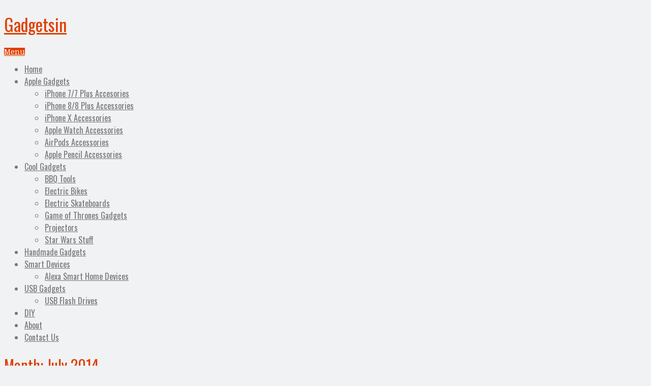

--- FILE ---
content_type: text/html; charset=UTF-8
request_url: https://gadgetsin.com/2014/07/page/21
body_size: 13016
content:
<!DOCTYPE html><html class="no-js" lang="en-US" prefix="og: https://ogp.me/ns#"><head itemscope itemtype="https://schema.org/WebSite"><meta charset="UTF-8"><link data-optimized="2" rel="stylesheet" href="https://gadgetsin.com/wp-content/litespeed/css/96fd4e369c13236e03d11c727c166f21.css?ver=ebe95" />
<!--[if IE ]><meta http-equiv="X-UA-Compatible" content="IE=edge,chrome=1">
<![endif]--><link rel="profile" href="https://gmpg.org/xfn/11" /><link rel="icon" href="http://media.gadgetsin.com//2016/07/favicon.ico" type="image/x-icon" /><meta name="viewport" content="width=device-width, initial-scale=1"><meta name="apple-mobile-web-app-capable" content="yes"><meta name="apple-mobile-web-app-status-bar-style" content="black"><meta itemprop="name" content="Gadgetsin" /><meta itemprop="url" content="https://gadgetsin.com" /><link rel="pingback" href="https://gadgetsin.com/xmlrpc.php" /><style>img:is([sizes="auto" i], [sizes^="auto," i]) { contain-intrinsic-size: 3000px 1500px }</style> <script type="text/javascript">document.documentElement.className = document.documentElement.className.replace( /\bno-js\b/,'js' );</script> <title>July 2014 | Page 21 of 22 | Gadgetsin</title><meta name="robots" content="follow, noindex"/><meta property="og:locale" content="en_US" /><meta property="og:type" content="article" /><meta property="og:title" content="July 2014 | Page 21 of 22 | Gadgetsin" /><meta property="og:url" content="https://gadgetsin.com/2014/07/page/21" /><meta property="og:site_name" content="Gadgetsin" /><meta property="article:publisher" content="https://www.facebook.com/Gadgetsin-131039166934327/" /><meta property="og:image" content="https://gadgetsin.com/uploads/2020/02/LOGO3-facebook.png" /><meta property="og:image:secure_url" content="https://gadgetsin.com/uploads/2020/02/LOGO3-facebook.png" /><meta property="og:image:width" content="200" /><meta property="og:image:height" content="200" /><meta property="og:image:type" content="image/png" /><meta name="twitter:card" content="summary_large_image" /><link rel="alternate" type="application/rss+xml" title="Gadgetsin &raquo; Feed" href="https://gadgetsin.com/feed" /><link rel="alternate" type="application/rss+xml" title="Gadgetsin &raquo; Comments Feed" href="https://gadgetsin.com/comments/feed" /><style id='classic-theme-styles-inline-css' type='text/css'>/*! This file is auto-generated */
.wp-block-button__link{color:#fff;background-color:#32373c;border-radius:9999px;box-shadow:none;text-decoration:none;padding:calc(.667em + 2px) calc(1.333em + 2px);font-size:1.125em}.wp-block-file__button{background:#32373c;color:#fff;text-decoration:none}</style><style id='global-styles-inline-css' type='text/css'>:root{--wp--preset--aspect-ratio--square: 1;--wp--preset--aspect-ratio--4-3: 4/3;--wp--preset--aspect-ratio--3-4: 3/4;--wp--preset--aspect-ratio--3-2: 3/2;--wp--preset--aspect-ratio--2-3: 2/3;--wp--preset--aspect-ratio--16-9: 16/9;--wp--preset--aspect-ratio--9-16: 9/16;--wp--preset--color--black: #000000;--wp--preset--color--cyan-bluish-gray: #abb8c3;--wp--preset--color--white: #ffffff;--wp--preset--color--pale-pink: #f78da7;--wp--preset--color--vivid-red: #cf2e2e;--wp--preset--color--luminous-vivid-orange: #ff6900;--wp--preset--color--luminous-vivid-amber: #fcb900;--wp--preset--color--light-green-cyan: #7bdcb5;--wp--preset--color--vivid-green-cyan: #00d084;--wp--preset--color--pale-cyan-blue: #8ed1fc;--wp--preset--color--vivid-cyan-blue: #0693e3;--wp--preset--color--vivid-purple: #9b51e0;--wp--preset--gradient--vivid-cyan-blue-to-vivid-purple: linear-gradient(135deg,rgba(6,147,227,1) 0%,rgb(155,81,224) 100%);--wp--preset--gradient--light-green-cyan-to-vivid-green-cyan: linear-gradient(135deg,rgb(122,220,180) 0%,rgb(0,208,130) 100%);--wp--preset--gradient--luminous-vivid-amber-to-luminous-vivid-orange: linear-gradient(135deg,rgba(252,185,0,1) 0%,rgba(255,105,0,1) 100%);--wp--preset--gradient--luminous-vivid-orange-to-vivid-red: linear-gradient(135deg,rgba(255,105,0,1) 0%,rgb(207,46,46) 100%);--wp--preset--gradient--very-light-gray-to-cyan-bluish-gray: linear-gradient(135deg,rgb(238,238,238) 0%,rgb(169,184,195) 100%);--wp--preset--gradient--cool-to-warm-spectrum: linear-gradient(135deg,rgb(74,234,220) 0%,rgb(151,120,209) 20%,rgb(207,42,186) 40%,rgb(238,44,130) 60%,rgb(251,105,98) 80%,rgb(254,248,76) 100%);--wp--preset--gradient--blush-light-purple: linear-gradient(135deg,rgb(255,206,236) 0%,rgb(152,150,240) 100%);--wp--preset--gradient--blush-bordeaux: linear-gradient(135deg,rgb(254,205,165) 0%,rgb(254,45,45) 50%,rgb(107,0,62) 100%);--wp--preset--gradient--luminous-dusk: linear-gradient(135deg,rgb(255,203,112) 0%,rgb(199,81,192) 50%,rgb(65,88,208) 100%);--wp--preset--gradient--pale-ocean: linear-gradient(135deg,rgb(255,245,203) 0%,rgb(182,227,212) 50%,rgb(51,167,181) 100%);--wp--preset--gradient--electric-grass: linear-gradient(135deg,rgb(202,248,128) 0%,rgb(113,206,126) 100%);--wp--preset--gradient--midnight: linear-gradient(135deg,rgb(2,3,129) 0%,rgb(40,116,252) 100%);--wp--preset--font-size--small: 13px;--wp--preset--font-size--medium: 20px;--wp--preset--font-size--large: 36px;--wp--preset--font-size--x-large: 42px;--wp--preset--spacing--20: 0.44rem;--wp--preset--spacing--30: 0.67rem;--wp--preset--spacing--40: 1rem;--wp--preset--spacing--50: 1.5rem;--wp--preset--spacing--60: 2.25rem;--wp--preset--spacing--70: 3.38rem;--wp--preset--spacing--80: 5.06rem;--wp--preset--shadow--natural: 6px 6px 9px rgba(0, 0, 0, 0.2);--wp--preset--shadow--deep: 12px 12px 50px rgba(0, 0, 0, 0.4);--wp--preset--shadow--sharp: 6px 6px 0px rgba(0, 0, 0, 0.2);--wp--preset--shadow--outlined: 6px 6px 0px -3px rgba(255, 255, 255, 1), 6px 6px rgba(0, 0, 0, 1);--wp--preset--shadow--crisp: 6px 6px 0px rgba(0, 0, 0, 1);}:where(.is-layout-flex){gap: 0.5em;}:where(.is-layout-grid){gap: 0.5em;}body .is-layout-flex{display: flex;}.is-layout-flex{flex-wrap: wrap;align-items: center;}.is-layout-flex > :is(*, div){margin: 0;}body .is-layout-grid{display: grid;}.is-layout-grid > :is(*, div){margin: 0;}:where(.wp-block-columns.is-layout-flex){gap: 2em;}:where(.wp-block-columns.is-layout-grid){gap: 2em;}:where(.wp-block-post-template.is-layout-flex){gap: 1.25em;}:where(.wp-block-post-template.is-layout-grid){gap: 1.25em;}.has-black-color{color: var(--wp--preset--color--black) !important;}.has-cyan-bluish-gray-color{color: var(--wp--preset--color--cyan-bluish-gray) !important;}.has-white-color{color: var(--wp--preset--color--white) !important;}.has-pale-pink-color{color: var(--wp--preset--color--pale-pink) !important;}.has-vivid-red-color{color: var(--wp--preset--color--vivid-red) !important;}.has-luminous-vivid-orange-color{color: var(--wp--preset--color--luminous-vivid-orange) !important;}.has-luminous-vivid-amber-color{color: var(--wp--preset--color--luminous-vivid-amber) !important;}.has-light-green-cyan-color{color: var(--wp--preset--color--light-green-cyan) !important;}.has-vivid-green-cyan-color{color: var(--wp--preset--color--vivid-green-cyan) !important;}.has-pale-cyan-blue-color{color: var(--wp--preset--color--pale-cyan-blue) !important;}.has-vivid-cyan-blue-color{color: var(--wp--preset--color--vivid-cyan-blue) !important;}.has-vivid-purple-color{color: var(--wp--preset--color--vivid-purple) !important;}.has-black-background-color{background-color: var(--wp--preset--color--black) !important;}.has-cyan-bluish-gray-background-color{background-color: var(--wp--preset--color--cyan-bluish-gray) !important;}.has-white-background-color{background-color: var(--wp--preset--color--white) !important;}.has-pale-pink-background-color{background-color: var(--wp--preset--color--pale-pink) !important;}.has-vivid-red-background-color{background-color: var(--wp--preset--color--vivid-red) !important;}.has-luminous-vivid-orange-background-color{background-color: var(--wp--preset--color--luminous-vivid-orange) !important;}.has-luminous-vivid-amber-background-color{background-color: var(--wp--preset--color--luminous-vivid-amber) !important;}.has-light-green-cyan-background-color{background-color: var(--wp--preset--color--light-green-cyan) !important;}.has-vivid-green-cyan-background-color{background-color: var(--wp--preset--color--vivid-green-cyan) !important;}.has-pale-cyan-blue-background-color{background-color: var(--wp--preset--color--pale-cyan-blue) !important;}.has-vivid-cyan-blue-background-color{background-color: var(--wp--preset--color--vivid-cyan-blue) !important;}.has-vivid-purple-background-color{background-color: var(--wp--preset--color--vivid-purple) !important;}.has-black-border-color{border-color: var(--wp--preset--color--black) !important;}.has-cyan-bluish-gray-border-color{border-color: var(--wp--preset--color--cyan-bluish-gray) !important;}.has-white-border-color{border-color: var(--wp--preset--color--white) !important;}.has-pale-pink-border-color{border-color: var(--wp--preset--color--pale-pink) !important;}.has-vivid-red-border-color{border-color: var(--wp--preset--color--vivid-red) !important;}.has-luminous-vivid-orange-border-color{border-color: var(--wp--preset--color--luminous-vivid-orange) !important;}.has-luminous-vivid-amber-border-color{border-color: var(--wp--preset--color--luminous-vivid-amber) !important;}.has-light-green-cyan-border-color{border-color: var(--wp--preset--color--light-green-cyan) !important;}.has-vivid-green-cyan-border-color{border-color: var(--wp--preset--color--vivid-green-cyan) !important;}.has-pale-cyan-blue-border-color{border-color: var(--wp--preset--color--pale-cyan-blue) !important;}.has-vivid-cyan-blue-border-color{border-color: var(--wp--preset--color--vivid-cyan-blue) !important;}.has-vivid-purple-border-color{border-color: var(--wp--preset--color--vivid-purple) !important;}.has-vivid-cyan-blue-to-vivid-purple-gradient-background{background: var(--wp--preset--gradient--vivid-cyan-blue-to-vivid-purple) !important;}.has-light-green-cyan-to-vivid-green-cyan-gradient-background{background: var(--wp--preset--gradient--light-green-cyan-to-vivid-green-cyan) !important;}.has-luminous-vivid-amber-to-luminous-vivid-orange-gradient-background{background: var(--wp--preset--gradient--luminous-vivid-amber-to-luminous-vivid-orange) !important;}.has-luminous-vivid-orange-to-vivid-red-gradient-background{background: var(--wp--preset--gradient--luminous-vivid-orange-to-vivid-red) !important;}.has-very-light-gray-to-cyan-bluish-gray-gradient-background{background: var(--wp--preset--gradient--very-light-gray-to-cyan-bluish-gray) !important;}.has-cool-to-warm-spectrum-gradient-background{background: var(--wp--preset--gradient--cool-to-warm-spectrum) !important;}.has-blush-light-purple-gradient-background{background: var(--wp--preset--gradient--blush-light-purple) !important;}.has-blush-bordeaux-gradient-background{background: var(--wp--preset--gradient--blush-bordeaux) !important;}.has-luminous-dusk-gradient-background{background: var(--wp--preset--gradient--luminous-dusk) !important;}.has-pale-ocean-gradient-background{background: var(--wp--preset--gradient--pale-ocean) !important;}.has-electric-grass-gradient-background{background: var(--wp--preset--gradient--electric-grass) !important;}.has-midnight-gradient-background{background: var(--wp--preset--gradient--midnight) !important;}.has-small-font-size{font-size: var(--wp--preset--font-size--small) !important;}.has-medium-font-size{font-size: var(--wp--preset--font-size--medium) !important;}.has-large-font-size{font-size: var(--wp--preset--font-size--large) !important;}.has-x-large-font-size{font-size: var(--wp--preset--font-size--x-large) !important;}
:where(.wp-block-post-template.is-layout-flex){gap: 1.25em;}:where(.wp-block-post-template.is-layout-grid){gap: 1.25em;}
:where(.wp-block-columns.is-layout-flex){gap: 2em;}:where(.wp-block-columns.is-layout-grid){gap: 2em;}
:root :where(.wp-block-pullquote){font-size: 1.5em;line-height: 1.6;}</style><style id='akismet-widget-style-inline-css' type='text/css'>.a-stats {
				--akismet-color-mid-green: #357b49;
				--akismet-color-white: #fff;
				--akismet-color-light-grey: #f6f7f7;

				max-width: 350px;
				width: auto;
			}

			.a-stats * {
				all: unset;
				box-sizing: border-box;
			}

			.a-stats strong {
				font-weight: 600;
			}

			.a-stats a.a-stats__link,
			.a-stats a.a-stats__link:visited,
			.a-stats a.a-stats__link:active {
				background: var(--akismet-color-mid-green);
				border: none;
				box-shadow: none;
				border-radius: 8px;
				color: var(--akismet-color-white);
				cursor: pointer;
				display: block;
				font-family: -apple-system, BlinkMacSystemFont, 'Segoe UI', 'Roboto', 'Oxygen-Sans', 'Ubuntu', 'Cantarell', 'Helvetica Neue', sans-serif;
				font-weight: 500;
				padding: 12px;
				text-align: center;
				text-decoration: none;
				transition: all 0.2s ease;
			}

			/* Extra specificity to deal with TwentyTwentyOne focus style */
			.widget .a-stats a.a-stats__link:focus {
				background: var(--akismet-color-mid-green);
				color: var(--akismet-color-white);
				text-decoration: none;
			}

			.a-stats a.a-stats__link:hover {
				filter: brightness(110%);
				box-shadow: 0 4px 12px rgba(0, 0, 0, 0.06), 0 0 2px rgba(0, 0, 0, 0.16);
			}

			.a-stats .count {
				color: var(--akismet-color-white);
				display: block;
				font-size: 1.5em;
				line-height: 1.4;
				padding: 0 13px;
				white-space: nowrap;
			}</style><style id='truepixel-stylesheet-inline-css' type='text/css'>body {background-color:#F0F2F3;background-image:url(https://gadgetsin.com/wp-content/themes/mts_truepixelv411/images/pattern16.png);}

        .pace .pace-progress, #mobile-menu-wrapper ul li a:hover, .ball-pulse > div { background: #E03F00; }
		.postauthor h5, .copyrights a, .single_post a:not(.wp-block-button__link):not(.wp-block-file__button), .textwidget a, #logo a, .pnavigation2 a, #sidebar a:hover, .copyrights a:hover, #site-footer .widget li a:hover, .related-posts a:hover, .reply a, .title a:hover, .post-info a:hover, .comm, #tabber .inside li a:hover, .readMore a, .readMore a:hover, .fn a, a, a:hover, .sidebar.c-4-12 #wp-calendar a, .latestPost .title a:hover, .owl-prev, .owl-next, .pagination a, .page-numbers { color:#E03F00; }
        a#pull, #commentform input#submit, .contactform #submit, #move-to-top, #move-to-top:hover, #primary-navigation .navigation ul li:hover > a, #secondary-navigation .navigation ul li:hover > a, .pagination a:hover, .current.page-numbers, .currenttext, .pagination a:hover, .single .pagination a:hover .currenttext, .page-numbers.current, #tabber ul.tabs li a.selected, .pagination .nav-previous a, .pagination .nav-next a, .tagcloud a, .tagcloud a:hover, .widget .wpt_widget_content #tags-tab-content ul li a, .navigation ul .sfHover a, .wpt_widget_content .tab_title.selected a, .mts-subscribe input[type='submit'], #cancel-comment-reply-link, #load-posts a, .widget .wp_review_tab_widget_content .tab_title.selected a, .latestPost-review-wrapper, #wpmm-megamenu .review-total-only, .contact-form input[type='submit'], .widget .wpt_widget_content .tab_title.selected a, .latestPost .review-type-circle.review-total-only, .latestPost .review-type-circle.wp-review-show-total, .woocommerce a.button, .woocommerce-page a.button, .woocommerce button.button, .woocommerce-page button.button, .woocommerce input.button, .woocommerce-page input.button, .woocommerce #respond input#submit, .woocommerce-page #respond input#submit, .woocommerce #content input.button, .woocommerce-page #content input.button, .woocommerce nav.woocommerce-pagination ul li a, .woocommerce-page nav.woocommerce-pagination ul li a, .woocommerce #content nav.woocommerce-pagination ul li a, .woocommerce-page #content nav.woocommerce-pagination ul li a, .woocommerce .bypostauthor:after, #searchsubmit, .woocommerce nav.woocommerce-pagination ul li span.current, .woocommerce-page nav.woocommerce-pagination ul li span.current, .woocommerce #content nav.woocommerce-pagination ul li span.current, .woocommerce-page #content nav.woocommerce-pagination ul li span.current, .woocommerce nav.woocommerce-pagination ul li a:hover, .woocommerce-page nav.woocommerce-pagination ul li a:hover, .woocommerce #content nav.woocommerce-pagination ul li a:hover, .woocommerce-page #content nav.woocommerce-pagination ul li a:hover, .woocommerce nav.woocommerce-pagination ul li a:focus, .woocommerce-page nav.woocommerce-pagination ul li a:focus, .woocommerce #content nav.woocommerce-pagination ul li a:focus, .woocommerce-page #content nav.woocommerce-pagination ul li a:focus, .woocommerce a.button, .woocommerce-page a.button, .woocommerce button.button, .woocommerce-page button.button, .woocommerce input.button, .woocommerce-page input.button, .woocommerce #respond input#submit, .woocommerce-page #respond input#submit, .woocommerce #content input.button, .woocommerce-page #content input.button, .woocommerce-product-search button[type='submit'], .woocommerce .woocommerce-widget-layered-nav-dropdown__submit { background-color:#E03F00; color: #fff!important; }

        #primary-navigation .navigation ul .current-menu-item > a, #secondary-navigation .navigation ul .current-menu-item > a { background-color:#E03F00 !important; color: #fff!important; }

        #primary-navigation, #primary-navigation .navigation ul ul li{ background-color:#494951}
        .copyrights { border-color:#E03F00; background-color: #494951}
		
		.shareit { top: 282px; left: auto; margin: 0 0 0 -134px; width: 90px; position: fixed; padding: 5px; border:none; border-right: 0;} .rtl .shareit { margin: 0 635px 0 0; }
		.share-item {margin: 2px;}
		
		
		
		.breadcrumb span, .entry-title, .thecontent {
    hyphens: none;
    text-align: justify;
    word-break: normal;
}</style> <script type="text/javascript" src="https://gadgetsin.com/wp-includes/js/jquery/jquery.min.js" id="jquery-core-js"></script> <script data-optimized="1" type="text/javascript" src="https://gadgetsin.com/wp-content/litespeed/js/7026eeb392813b5e893774d99236dd16.js?ver=6dd16" id="jquery-migrate-js"></script> <script type="text/javascript" id="cookie-law-info-js-extra">/*  */
var Cli_Data = {"nn_cookie_ids":[],"cookielist":[],"non_necessary_cookies":[],"ccpaEnabled":"","ccpaRegionBased":"","ccpaBarEnabled":"","strictlyEnabled":["necessary","obligatoire"],"ccpaType":"gdpr","js_blocking":"","custom_integration":"","triggerDomRefresh":"","secure_cookies":""};
var cli_cookiebar_settings = {"animate_speed_hide":"500","animate_speed_show":"500","background":"#FFF","border":"#b1a6a6c2","border_on":"","button_1_button_colour":"#000","button_1_button_hover":"#000000","button_1_link_colour":"#fff","button_1_as_button":"1","button_1_new_win":"","button_2_button_colour":"#333","button_2_button_hover":"#292929","button_2_link_colour":"#444","button_2_as_button":"","button_2_hidebar":"","button_3_button_colour":"#000","button_3_button_hover":"#000000","button_3_link_colour":"#fff","button_3_as_button":"1","button_3_new_win":"","button_4_button_colour":"#000","button_4_button_hover":"#000000","button_4_link_colour":"#e05200","button_4_as_button":"","button_7_button_colour":"#61a229","button_7_button_hover":"#4e8221","button_7_link_colour":"#fff","button_7_as_button":"1","button_7_new_win":"","font_family":"inherit","header_fix":"","notify_animate_hide":"","notify_animate_show":"","notify_div_id":"#cookie-law-info-bar","notify_position_horizontal":"right","notify_position_vertical":"bottom","scroll_close":"1","scroll_close_reload":"","accept_close_reload":"","reject_close_reload":"","showagain_tab":"","showagain_background":"#fff","showagain_border":"#000","showagain_div_id":"#cookie-law-info-again","showagain_x_position":"100px","text":"#000","show_once_yn":"1","show_once":"10000","logging_on":"","as_popup":"","popup_overlay":"1","bar_heading_text":"","cookie_bar_as":"banner","popup_showagain_position":"bottom-right","widget_position":"left"};
var log_object = {"ajax_url":"https:\/\/gadgetsin.com\/wp-admin\/admin-ajax.php"};
/*  */</script> <script data-optimized="1" type="text/javascript" src="https://gadgetsin.com/wp-content/litespeed/js/25c2efa61a019a012b48cbb445b0180e.js?ver=0180e" id="cookie-law-info-js"></script> <script type="text/javascript" id="customscript-js-extra">/*  */
var mts_customscript = {"responsive":"1","nav_menu":"secondary-menu"};
/*  */</script> <script data-optimized="1" type="text/javascript" async="async" src="https://gadgetsin.com/wp-content/litespeed/js/38422f3ade6349aa77610cbc62da7233.js?ver=a7233" id="customscript-js"></script> <link rel="https://api.w.org/" href="https://gadgetsin.com/wp-json/" /><link rel="EditURI" type="application/rsd+xml" title="RSD" href="https://gadgetsin.com/xmlrpc.php?rsd" /><meta name="generator" content="WordPress 6.8.3" /><link href="//fonts.googleapis.com/css?family=Droid+Serif:normal|Oswald:normal&amp;subset=latin" rel="stylesheet" type="text/css"><style type="text/css">body { font-family: 'Droid Serif'; font-weight: normal; font-size: 14px; color: #777777; }
#primary-navigation .navigation ul li a { font-family: 'Oswald'; font-weight: normal; font-size: 16px; color: #ffffff; }
.menu li, .menu li a { font-family: 'Oswald'; font-weight: normal; font-size: 16px; color: #777777; }
#logo.text-logo a { font-family: 'Oswald'; font-weight: normal; font-size: 34px; color: #E03F00; }
.latestPost .title a { font-family: 'Oswald'; font-weight: normal; font-size: 28px; color: #555555; }
.single-title { font-family: 'Oswald'; font-weight: normal; font-size: 28px; color: #555555; }
.widget .widget-title { font-family: 'Oswald'; font-weight: normal; font-size: 20px; color: #555555; }
#sidebar .widget { font-family: 'Droid Serif'; font-weight: normal; font-size: 14px; color: #777777; }
.footer-widgets { font-family: 'Droid Serif'; font-weight: normal; font-size: 14px; color: #777777; }
h1 { font-family: 'Oswald'; font-weight: normal; font-size: 30px; color: #E03F00; }
h2 { font-family: 'Oswald'; font-weight: normal; font-size: 26px; color: #E03F00; }
h3 { font-family: 'Oswald'; font-weight: normal; font-size: 22px; color: #E03F00; }
h4 { font-family: 'Oswald'; font-weight: normal; font-size: 20px; color: #E03F00; }
h5 { font-family: 'Oswald'; font-weight: normal; font-size: 18px; color: #E03F00; }
h6 { font-family: 'Oswald'; font-weight: normal; font-size: 16px; color: #E03F00; }</style> <script async src="//pagead2.googlesyndication.com/pagead/js/adsbygoogle.js"></script> <script>(adsbygoogle = window.adsbygoogle || []).push({
    google_ad_client: "ca-pub-1819845815129833",
    enable_page_level_ads: true
  });</script> <meta property="fb:pages" content="131039166934327" /> <script type="text/javascript">window._mNHandle = window._mNHandle || {};
    window._mNHandle.queue = window._mNHandle.queue || [];
    medianet_versionId = "3121199";</script> <script src="https://contextual.media.net/dmedianet.js?cid=8CUSED843" async="async"></script> </head><body id="blog" class="archive date paged paged-21 date-paged-21 wp-theme-mts_truepixelv411 main" itemscope itemtype="https://schema.org/WebPage"><header id="site-header" role="banner" itemscope itemtype="https://schema.org/WPHeader"><div class="container"><div id="header"><div class="logo-wrap"><h2 id="logo" class="text-logo" itemprop="headline">
<a href="https://gadgetsin.com">Gadgetsin</a></h2></div><div id="custom_html-2" class="widget_text widget-header"><div class="textwidget custom-html-widget"><script src="//ap.lijit.com/www/delivery/fpi.js?z=167247&width=728&height=90"></script> </div></div><div id="secondary-navigation" class="secondary-navigation" role="navigation" itemscope itemtype="http://schema.org/SiteNavigationElement">
<a href="#" id="pull" class="toggle-mobile-menu">Menu</a><nav id="navigation" class="navigation clearfix mobile-menu-wrapper"><ul id="menu-a" class="menu clearfix"><li id="menu-item-50277" class="menu-item menu-item-type-custom menu-item-object-custom menu-item-home menu-item-50277"><a href="https://gadgetsin.com">Home</a></li><li id="menu-item-52547" class="menu-item menu-item-type-taxonomy menu-item-object-category menu-item-has-children menu-item-52547"><a href="https://gadgetsin.com/apple-gadgets">Apple Gadgets</a><ul class="sub-menu"><li id="menu-item-67547" class="menu-item menu-item-type-taxonomy menu-item-object-category menu-item-67547"><a href="https://gadgetsin.com/apple-gadgets/iphone-7-7-plus-accesories">iPhone 7/7 Plus Accesories</a></li><li id="menu-item-67548" class="menu-item menu-item-type-taxonomy menu-item-object-category menu-item-67548"><a href="https://gadgetsin.com/apple-gadgets/iphone-8-8-plus-accessories">iPhone 8/8 Plus Accessories</a></li><li id="menu-item-66315" class="menu-item menu-item-type-taxonomy menu-item-object-category menu-item-66315"><a href="https://gadgetsin.com/apple-gadgets/iphone-x-accessories">iPhone X Accessories</a></li><li id="menu-item-64174" class="menu-item menu-item-type-taxonomy menu-item-object-category menu-item-64174"><a href="https://gadgetsin.com/apple-gadgets/apple-watch-accessories">Apple Watch Accessories</a></li><li id="menu-item-67546" class="menu-item menu-item-type-taxonomy menu-item-object-category menu-item-67546"><a href="https://gadgetsin.com/apple-gadgets/airpods-accessories">AirPods Accessories</a></li><li id="menu-item-63385" class="menu-item menu-item-type-taxonomy menu-item-object-category menu-item-63385"><a href="https://gadgetsin.com/apple-gadgets/apple-pencil-accessories">Apple Pencil Accessories</a></li></ul></li><li id="menu-item-52548" class="menu-item menu-item-type-taxonomy menu-item-object-category menu-item-has-children menu-item-52548"><a href="https://gadgetsin.com/cool-gadgets">Cool Gadgets</a><ul class="sub-menu"><li id="menu-item-61718" class="menu-item menu-item-type-taxonomy menu-item-object-category menu-item-61718"><a href="https://gadgetsin.com/cool-gadgets/bbq-tools">BBQ Tools</a></li><li id="menu-item-61719" class="menu-item menu-item-type-taxonomy menu-item-object-category menu-item-61719"><a href="https://gadgetsin.com/cool-gadgets/electric-bikes">Electric Bikes</a></li><li id="menu-item-63387" class="menu-item menu-item-type-taxonomy menu-item-object-category menu-item-63387"><a href="https://gadgetsin.com/cool-gadgets/electric-skateboards">Electric Skateboards</a></li><li id="menu-item-71008" class="menu-item menu-item-type-taxonomy menu-item-object-category menu-item-71008"><a href="https://gadgetsin.com/cool-gadgets/game-of-thrones-gadgets">Game of Thrones Gadgets</a></li><li id="menu-item-63837" class="menu-item menu-item-type-taxonomy menu-item-object-category menu-item-63837"><a href="https://gadgetsin.com/cool-gadgets/projectors">Projectors</a></li><li id="menu-item-71009" class="menu-item menu-item-type-taxonomy menu-item-object-category menu-item-71009"><a href="https://gadgetsin.com/cool-gadgets/star-wars-stuff">Star Wars Stuff</a></li></ul></li><li id="menu-item-52550" class="menu-item menu-item-type-taxonomy menu-item-object-category menu-item-52550"><a href="https://gadgetsin.com/handmade-gadgets">Handmade Gadgets</a></li><li id="menu-item-59664" class="menu-item menu-item-type-taxonomy menu-item-object-category menu-item-has-children menu-item-59664"><a href="https://gadgetsin.com/smart-devices">Smart Devices</a><ul class="sub-menu"><li id="menu-item-64550" class="menu-item menu-item-type-taxonomy menu-item-object-category menu-item-64550"><a href="https://gadgetsin.com/smart-devices/alexa-smart-home-devices">Alexa Smart Home Devices</a></li></ul></li><li id="menu-item-52549" class="menu-item menu-item-type-taxonomy menu-item-object-category menu-item-has-children menu-item-52549"><a href="https://gadgetsin.com/usb-gadgets">USB Gadgets</a><ul class="sub-menu"><li id="menu-item-63977" class="menu-item menu-item-type-taxonomy menu-item-object-category menu-item-63977"><a href="https://gadgetsin.com/usb-gadgets/usb-flash-drives">USB Flash Drives</a></li></ul></li><li id="menu-item-59117" class="menu-item menu-item-type-taxonomy menu-item-object-category menu-item-59117"><a href="https://gadgetsin.com/diy-gadgets">DIY</a></li><li id="menu-item-50279" class="menu-item menu-item-type-post_type menu-item-object-page menu-item-50279"><a href="https://gadgetsin.com/about">About</a></li><li id="menu-item-53367" class="menu-item menu-item-type-post_type menu-item-object-page menu-item-53367"><a href="https://gadgetsin.com/contact-us">Contact Us</a></li></ul></nav></div></div></div></header><div class="main-container"><div id="page" class="clearfix"><div class="article"><div id="content_box"><h1 class="postsby">
<span>Month: <span>July 2014</span></span></h1><article class="latestPost excerpt  "><header><h2 class="title front-view-title"><a href="https://gadgetsin.com/iluv-timeshaker-micro-bluetooth-speaker-with-fm-radio-and-pillow-shaker.htm" title="iLuv TimeShaker Micro Bluetooth Speaker with FM Radio and Pillow Shaker">iLuv TimeShaker Micro Bluetooth Speaker with FM Radio and Pillow Shaker</a></h2><div class="post-info">
<span class="thetime updated"><i class="fa fa-calendar"></i> <span>07/02/2014</span></span></div></header>
<a href="https://gadgetsin.com/iluv-timeshaker-micro-bluetooth-speaker-with-fm-radio-and-pillow-shaker.htm" title="iLuv TimeShaker Micro Bluetooth Speaker with FM Radio and Pillow Shaker" class="post-image post-image-left"><div class="featured-thumbnail"><img src="[data-uri]" style="background:url('http://media.gadgetsin.com/2014/07/iluv_timeshaker_micro_bluetooth_speaker_with_fm_radio_and_pillow_shaker_1.jpg') no-repeat center center;-webkit-background-size:cover;-moz-background-size:cover;-o-background-size:cover;background-size:cover;width:224px;height:138px;" class="attachment-truepixel-featured  wp-post-image nelioefi" alt="iLuv TimeShaker Micro Bluetooth Speaker with Pillow Shaker" /></div>    		</a><div class="front-view-content">
iLuv has released TimeShaker Micro, its latest Bluetooth speaker with FM radio, pillow shaker and USB charger. If you need these functions on your bedside table, it may be&nbsp;&hellip;</div><div class="readMore">
<a href="https://gadgetsin.com/iluv-timeshaker-micro-bluetooth-speaker-with-fm-radio-and-pillow-shaker.htm" title="iLuv TimeShaker Micro Bluetooth Speaker with FM Radio and Pillow Shaker">
Read More...            </a></div></article><div style="text-align: center;margin-top:30px;margin-bottom:30px;"><p>Advertisement</p> <script async src="//pagead2.googlesyndication.com/pagead/js/adsbygoogle.js"></script> 
<ins class="adsbygoogle"
style="display:inline-block;width:300px;height:250px"
data-ad-client="ca-pub-1819845815129833"
data-ad-slot="2307495317"></ins> <script>(adsbygoogle = window.adsbygoogle || []).push({});</script> </div><article class="latestPost excerpt  "><header><h2 class="title front-view-title"><a href="https://gadgetsin.com/star-wars-darth-vader-rolling-luggage.htm" title="Star Wars Darth Vader Rolling Luggage">Star Wars Darth Vader Rolling Luggage</a></h2><div class="post-info">
<span class="thetime updated"><i class="fa fa-calendar"></i> <span>07/02/2014</span></span></div></header>
<a href="https://gadgetsin.com/star-wars-darth-vader-rolling-luggage.htm" title="Star Wars Darth Vader Rolling Luggage" class="post-image post-image-left"><div class="featured-thumbnail"><img src="[data-uri]" style="background:url('http://media.gadgetsin.com/2014/07/star_wars_darth_vader_rolling_luggage_1.jpg') no-repeat center center;-webkit-background-size:cover;-moz-background-size:cover;-o-background-size:cover;background-size:cover;width:224px;height:138px;" class="attachment-truepixel-featured  wp-post-image nelioefi" alt="" /></div>    		</a><div class="front-view-content">
Finally, the fans of Star Wars have found a way to show off their force power during travel. Curious? Let&#8217;s go on checking the Star Wars Darth Vader rolling&nbsp;&hellip;</div><div class="readMore">
<a href="https://gadgetsin.com/star-wars-darth-vader-rolling-luggage.htm" title="Star Wars Darth Vader Rolling Luggage">
Read More...            </a></div></article><article class="latestPost excerpt  last"><header><h2 class="title front-view-title"><a href="https://gadgetsin.com/phonesuit-flex-xt-pocket-charger-for-iphone-and-ipod.htm" title="PhoneSuit Flex XT Pocket Charger for iPhone and iPod">PhoneSuit Flex XT Pocket Charger for iPhone and iPod</a></h2><div class="post-info">
<span class="thetime updated"><i class="fa fa-calendar"></i> <span>07/02/2014</span></span></div></header>
<a href="https://gadgetsin.com/phonesuit-flex-xt-pocket-charger-for-iphone-and-ipod.htm" title="PhoneSuit Flex XT Pocket Charger for iPhone and iPod" class="post-image post-image-left"><div class="featured-thumbnail"><img src="[data-uri]" style="background:url('http://media.gadgetsin.com/2014/07/phonesuit_flex_xt_pocket_charger_for_iphone_and_ipod_1.jpg') no-repeat center center;-webkit-background-size:cover;-moz-background-size:cover;-o-background-size:cover;background-size:cover;width:224px;height:138px;" class="attachment-truepixel-featured  wp-post-image nelioefi" alt="PhoneSuit Flex XT Pocket Charger" /></div>    		</a><div class="front-view-content">
PhoneSuit recently released a new backup battery for iPhone and iPod. If you need to handily charge your iOS device on the move, the Flex XT pocket charger may&nbsp;&hellip;</div><div class="readMore">
<a href="https://gadgetsin.com/phonesuit-flex-xt-pocket-charger-for-iphone-and-ipod.htm" title="PhoneSuit Flex XT Pocket Charger for iPhone and iPod">
Read More...            </a></div></article><article class="latestPost excerpt  "><header><h2 class="title front-view-title"><a href="https://gadgetsin.com/samsung-galaxy-s5-mini-android-phone-announced.htm" title="Samsung Galaxy S5 Mini Android Phone Announced">Samsung Galaxy S5 Mini Android Phone Announced</a></h2><div class="post-info">
<span class="thetime updated"><i class="fa fa-calendar"></i> <span>07/02/2014</span></span></div></header>
<a href="https://gadgetsin.com/samsung-galaxy-s5-mini-android-phone-announced.htm" title="Samsung Galaxy S5 Mini Android Phone Announced" class="post-image post-image-left"><div class="featured-thumbnail"><img src="[data-uri]" style="background:url('http://media.gadgetsin.com/2014/07/samsung_galaxy_s5_mini_android_phone_announced_1.jpg') no-repeat center center;-webkit-background-size:cover;-moz-background-size:cover;-o-background-size:cover;background-size:cover;width:224px;height:138px;" class="attachment-truepixel-featured  wp-post-image nelioefi" alt="" /></div>    		</a><div class="front-view-content">
Following four affordable Android handsets, Samsung announced Galaxy S5 mini, a compact version of its latest flagship smartphone. If you&#8217;re curious, let&#8217;s go on checking what features have been&nbsp;&hellip;</div><div class="readMore">
<a href="https://gadgetsin.com/samsung-galaxy-s5-mini-android-phone-announced.htm" title="Samsung Galaxy S5 Mini Android Phone Announced">
Read More...            </a></div></article><article class="latestPost excerpt  "><header><h2 class="title front-view-title"><a href="https://gadgetsin.com/creopop-3d-printing-pen-with-cool-ink.htm" title="CreoPop 3D Printing Pen with Cool Ink">CreoPop 3D Printing Pen with Cool Ink</a></h2><div class="post-info">
<span class="thetime updated"><i class="fa fa-calendar"></i> <span>07/01/2014</span></span></div></header>
<a href="https://gadgetsin.com/creopop-3d-printing-pen-with-cool-ink.htm" title="CreoPop 3D Printing Pen with Cool Ink" class="post-image post-image-left"><div class="featured-thumbnail"><img src="[data-uri]" style="background:url('http://media.gadgetsin.com/2014/07/creopop_3d_printing_pen_with_cool_ink_1.jpg') no-repeat center center;-webkit-background-size:cover;-moz-background-size:cover;-o-background-size:cover;background-size:cover;width:224px;height:138px;" class="attachment-truepixel-featured  wp-post-image nelioefi" alt="CreoPop 3D Printing Pen with Cool Ink" /></div>    		</a><div class="front-view-content">
Want to use your hands to create various awesome 3D models? Forget your 3D software in your computer, the CreoPop 3D printing pen with cool ink will bring you&nbsp;&hellip;</div><div class="readMore">
<a href="https://gadgetsin.com/creopop-3d-printing-pen-with-cool-ink.htm" title="CreoPop 3D Printing Pen with Cool Ink">
Read More...            </a></div></article><article class="latestPost excerpt  last"><header><h2 class="title front-view-title"><a href="https://gadgetsin.com/otterbox-agility-tablet-system-unveiled.htm" title="OtterBox Agility Tablet System Unveiled">OtterBox Agility Tablet System Unveiled</a></h2><div class="post-info">
<span class="thetime updated"><i class="fa fa-calendar"></i> <span>07/01/2014</span></span></div></header>
<a href="https://gadgetsin.com/otterbox-agility-tablet-system-unveiled.htm" title="OtterBox Agility Tablet System Unveiled" class="post-image post-image-left"><div class="featured-thumbnail"><img src="[data-uri]" style="background:url('http://media.gadgetsin.com/2014/07/otterbox_agility_tablet_system_unveiled_1.jpg') no-repeat center center;-webkit-background-size:cover;-moz-background-size:cover;-o-background-size:cover;background-size:cover;width:224px;height:138px;" class="attachment-truepixel-featured  wp-post-image nelioefi" alt="OtterBox Agility Tablet System" /></div>    		</a><div class="front-view-content">
OtterBox has unveiled Agility Tablet System, its latest tablet accessory solution for iPad Air, iPad mini, iPad 4/3/2, Galaxy Note 8/10.1 and Galaxy Tab 3 10.1. If you want&nbsp;&hellip;</div><div class="readMore">
<a href="https://gadgetsin.com/otterbox-agility-tablet-system-unveiled.htm" title="OtterBox Agility Tablet System Unveiled">
Read More...            </a></div></article><article class="latestPost excerpt  "><header><h2 class="title front-view-title"><a href="https://gadgetsin.com/the-ultimate-blueprint-styled-star-wars-poster-set.htm" title="The Ultimate Blueprint Styled Star Wars Poster Set">The Ultimate Blueprint Styled Star Wars Poster Set</a></h2><div class="post-info">
<span class="thetime updated"><i class="fa fa-calendar"></i> <span>07/01/2014</span></span></div></header>
<a href="https://gadgetsin.com/the-ultimate-blueprint-styled-star-wars-poster-set.htm" title="The Ultimate Blueprint Styled Star Wars Poster Set" class="post-image post-image-left"><div class="featured-thumbnail"><img src="[data-uri]" style="background:url('http://media.gadgetsin.com/2014/07/the_ultimate_blueprint_styled_star_wars_poster_set_1.jpg') no-repeat center center;-webkit-background-size:cover;-moz-background-size:cover;-o-background-size:cover;background-size:cover;width:224px;height:138px;" class="attachment-truepixel-featured  wp-post-image nelioefi" alt="Blueprint Styled Star Wars Posters" /></div>    		</a><div class="front-view-content">
These blueprints clearly show you the constructions of those iconic vehicles in Star Wars. Nice idea? Let&#8217;s go on checking the Ultimate blueprint styled Star Wars poster set.</div><div class="readMore">
<a href="https://gadgetsin.com/the-ultimate-blueprint-styled-star-wars-poster-set.htm" title="The Ultimate Blueprint Styled Star Wars Poster Set">
Read More...            </a></div></article><article class="latestPost excerpt  "><header><h2 class="title front-view-title"><a href="https://gadgetsin.com/soundfreaq-pocket-kick-bluetooth-speaker.htm" title="Soundfreaq Pocket Kick Bluetooth Speaker">Soundfreaq Pocket Kick Bluetooth Speaker</a></h2><div class="post-info">
<span class="thetime updated"><i class="fa fa-calendar"></i> <span>07/01/2014</span></span></div></header><div class="front-view-content">
Soundfreaq has released its latest portable Bluetooth speaker &#8211; Pocket Kick. Want to put stereo audio in your pocket? Let&#8217;s go on checking the wireless speaker.</div><div class="readMore">
<a href="https://gadgetsin.com/soundfreaq-pocket-kick-bluetooth-speaker.htm" title="Soundfreaq Pocket Kick Bluetooth Speaker">
Read More...            </a></div></article><nav class="navigation pagination" aria-label="Posts pagination"><h2 class="screen-reader-text">Posts pagination</h2><div class="nav-links"><a class="prev page-numbers" href="https://gadgetsin.com/2014/07/page/20">Previous</a>
<a class="page-numbers" href="https://gadgetsin.com/2014/07/">1</a>
<span class="page-numbers dots">&hellip;</span>
<a class="page-numbers" href="https://gadgetsin.com/2014/07/page/16">16</a>
<a class="page-numbers" href="https://gadgetsin.com/2014/07/page/17">17</a>
<a class="page-numbers" href="https://gadgetsin.com/2014/07/page/18">18</a>
<a class="page-numbers" href="https://gadgetsin.com/2014/07/page/19">19</a>
<a class="page-numbers" href="https://gadgetsin.com/2014/07/page/20">20</a>
<span aria-current="page" class="page-numbers current">21</span>
<a class="page-numbers" href="https://gadgetsin.com/2014/07/page/22">22</a>
<a class="next page-numbers" href="https://gadgetsin.com/2014/07/page/22">Next</a></div></nav><div style="text-align: center;"><p>Advertisement</p> <script async src="//pagead2.googlesyndication.com/pagead/js/adsbygoogle.js"></script> 
<ins class="adsbygoogle"
style="display:inline-block;width:300px;height:250px"
data-ad-client="ca-pub-1819845815129833"
data-ad-slot="4898921712"></ins> <script>(adsbygoogle = window.adsbygoogle || []).push({});</script> </div></div></div><aside id="sidebar" class="sidebar c-4-12" role="complementary" itemscope itemtype="https://schema.org/WPSideBar"><div id="social-profile-icons-3" class="widget social-profile-icons"><h3 class="widget-title">Follow Us on Social Media</h3><div class="social-profile-icons"><ul class=""><li class="social-facebook"><a title="Facebook" href="https://www.facebook.com/pages/Gadgetsin/131039166934327" target="_blank"><i class="fa fa-facebook"></i></a></li><li class="social-pinterest"><a title="Pinterest" href="https://www.pinterest.com/gadgetsin/" target="_blank"><i class="fa fa-pinterest"></i></a></li><li class="social-instagram"><a title="Instagram" href="https://instagram.com/gadgetsinblog" target="_blank"><i class="fa fa-instagram"></i></a></li><li class="social-twitter"><a title="Twitter" href="https://twitter.com/intent/follow?source=followbutton&#038;variant=1.0&#038;screen_name=gadgetsin" target="_blank"><i class="fa fa-twitter"></i></a></li><li class="social-email"><a title="Email" href="https://feedburner.google.com/fb/a/mailverify?uri=Gadgetsin" target="_blank"><i class="fa fa-envelope-o"></i></a></li><li class="social-rss"><a title="RSS" href="https://feeds.feedburner.com/Gadgetsin" target="_blank"><i class="fa fa-rss"></i></a></li></ul></div></div><div id="facebook-like-widget-4" class="widget facebook_like"><h3 class="widget-title">Find us on Facebook</h3><div class="fb-page" data-href="https://www.facebook.com/pages/Gadgetsin/131039166934327" data-width="300" data-hide-cover="false" data-show-facepile="true" data-show-posts="false"></div></div><div id="text-2" class="widget widget_text"><h3 class="widget-title">Search Your Favorites</h3><div class="textwidget"><form action="http://gadgetsin.com/search" id="cse-search-box"><div><p>		    <input type="hidden" name="cx" value="partner-pub-1819845815129833:rf5f4q70zun" /><br />
<input type="hidden" name="cof" value="FORID:10" /><br />
<input type="hidden" name="ie" value="ISO-8859-1" /><br />
<input type="text" name="q" size="30" /><br />
<input type="submit" name="sa" value="Search" /></div></form><p> <script type="text/javascript" src="http://www.google.com/cse/brand?form=cse-search-box&#038;lang=en"></script></p></div></div><div id="mts_recent_posts_widget-3" class="widget widget_mts_recent_posts_widget horizontal-small"><h3 class="widget-title">New Gadgets</h3><ul class="advanced-recent-posts"><li class="post-box horizontal-small horizontal-container"><div class="horizontal-container-inner"><div class="post-img">
<a href="https://gadgetsin.com/baseus-nomos-5-in-1-magnetic-charging-station-for-iphone-macbook-and-more.htm" title="Baseus Nomos 5-in-1 Magnetic Charging Station for iPhone, MacBook, and More">
<img src="[data-uri]" style="background:url('https://gadgetsin.com/uploads/2025/05/baseus_nomos_5in1_magnetic_charging_station_for_iphone_macbook_and_more_1.jpg') no-repeat center center;-webkit-background-size:cover;-moz-background-size:cover;-o-background-size:cover;background-size:cover;width:66px;height:66px;" class="attachment-truepixel-widgetthumb  wp-post-image nelioefi" alt="" />													</a></div><div class="post-data"><div class="post-data-container"><div class="post-title">
<a href="https://gadgetsin.com/baseus-nomos-5-in-1-magnetic-charging-station-for-iphone-macbook-and-more.htm" title="Baseus Nomos 5-in-1 Magnetic Charging Station for iPhone, MacBook, and More">Baseus Nomos 5-in-1 Magnetic Charging Station for iPhone,&nbsp;&hellip;</a></div></div></div></div></li><li class="post-box horizontal-small horizontal-container"><div class="horizontal-container-inner"><div class="post-img">
<a href="https://gadgetsin.com/8bitdo-retro-wireless-mechanical-keyboard-with-programmable-joystick-and-buttons.htm" title="8Bitdo Retro Wireless Mechanical Keyboard with Programmable Joystick and Buttons">
<img src="[data-uri]" style="background:url('https://gadgetsin.com/uploads/2025/05/8bitdo_retro_wireless_mechanical_keyboard_with_programmable_joystick_and_buttons_1.jpg') no-repeat center center;-webkit-background-size:cover;-moz-background-size:cover;-o-background-size:cover;background-size:cover;width:66px;height:66px;" class="attachment-truepixel-widgetthumb  wp-post-image nelioefi" alt="" />													</a></div><div class="post-data"><div class="post-data-container"><div class="post-title">
<a href="https://gadgetsin.com/8bitdo-retro-wireless-mechanical-keyboard-with-programmable-joystick-and-buttons.htm" title="8Bitdo Retro Wireless Mechanical Keyboard with Programmable Joystick and Buttons">8Bitdo Retro Wireless Mechanical Keyboard with Programmable&nbsp;&hellip;</a></div></div></div></div></li><li class="post-box horizontal-small horizontal-container"><div class="horizontal-container-inner"><div class="post-img">
<a href="https://gadgetsin.com/beats-pill-2024-iconic-portable-bluetooth-speaker-gets-a-modern-refresh.htm" title="Beats Pill 2024 Iconic Portable Bluetooth Speaker Gets a Modern Refresh">
<img src="[data-uri]" style="background:url('https://gadgetsin.com/uploads/2025/05/beats_pill_2024_iconic_portable_bluetooth_speaker_gets_a_modern_refresh_1.jpg') no-repeat center center;-webkit-background-size:cover;-moz-background-size:cover;-o-background-size:cover;background-size:cover;width:66px;height:66px;" class="attachment-truepixel-widgetthumb  wp-post-image nelioefi" alt="" />													</a></div><div class="post-data"><div class="post-data-container"><div class="post-title">
<a href="https://gadgetsin.com/beats-pill-2024-iconic-portable-bluetooth-speaker-gets-a-modern-refresh.htm" title="Beats Pill 2024 Iconic Portable Bluetooth Speaker Gets a Modern Refresh">Beats Pill 2024 Iconic Portable Bluetooth Speaker&nbsp;&hellip;</a></div></div></div></div></li><li class="post-box horizontal-small horizontal-container"><div class="horizontal-container-inner"><div class="post-img">
<a href="https://gadgetsin.com/insta360-flow-2-pro-ai-smartphone-gimbal-with-native-iphone-tracking.htm" title="Insta360 Flow 2 Pro AI Smartphone Gimbal with Native iPhone Tracking">
<img src="[data-uri]" style="background:url('https://gadgetsin.com/uploads/2025/05/insta360_flow_2_pro_ai_smartphone_gimbal_with_native_iphone_tracking_1.jpg') no-repeat center center;-webkit-background-size:cover;-moz-background-size:cover;-o-background-size:cover;background-size:cover;width:66px;height:66px;" class="attachment-truepixel-widgetthumb  wp-post-image nelioefi" alt="" />													</a></div><div class="post-data"><div class="post-data-container"><div class="post-title">
<a href="https://gadgetsin.com/insta360-flow-2-pro-ai-smartphone-gimbal-with-native-iphone-tracking.htm" title="Insta360 Flow 2 Pro AI Smartphone Gimbal with Native iPhone Tracking">Insta360 Flow 2 Pro AI Smartphone Gimbal&nbsp;&hellip;</a></div></div></div></div></li><li class="post-box horizontal-small horizontal-container"><div class="horizontal-container-inner"><div class="post-img">
<a href="https://gadgetsin.com/spedal-cl322-wireless-auto-adapter-for-carplay-android-for-a-seamless-driving-experience.htm" title="Spedal CL322 Wireless Auto Adapter for CarPlay &amp; Android for a Seamless Driving Experience">
<img src="[data-uri]" style="background:url('https://gadgetsin.com/uploads/2025/04/spedal_cl322_wireless_auto_adapter_for_carplay_android_1.jpg') no-repeat center center;-webkit-background-size:cover;-moz-background-size:cover;-o-background-size:cover;background-size:cover;width:66px;height:66px;" class="attachment-truepixel-widgetthumb  wp-post-image nelioefi" alt="" />													</a></div><div class="post-data"><div class="post-data-container"><div class="post-title">
<a href="https://gadgetsin.com/spedal-cl322-wireless-auto-adapter-for-carplay-android-for-a-seamless-driving-experience.htm" title="Spedal CL322 Wireless Auto Adapter for CarPlay &amp; Android for a Seamless Driving Experience">Spedal CL322 Wireless Auto Adapter for CarPlay&nbsp;&hellip;</a></div></div></div></div></li></ul></div><div id="text-20" class="widget widget_text"><div class="textwidget"><script async src="//pagead2.googlesyndication.com/pagead/js/adsbygoogle.js"></script> 
<ins class="adsbygoogle"
style="display:block"
data-ad-client="ca-pub-1819845815129833"
data-ad-slot="2604934519"
data-ad-format="auto"></ins> <script>(adsbygoogle = window.adsbygoogle || []).push({});</script></div></div><div id="mts_popular_posts_widget-4" class="widget widget_mts_popular_posts_widget horizontal-small"><h3 class="widget-title">Popular Posts</h3><ul class="popular-posts"></ul></div><div id="text-21" class="widget widget_text"><div class="textwidget"><script type="text/javascript" src="http://ap.lijit.com/www/delivery/fpi.js?z=313517&u=dan3s&width=300&height=250"></script></div></div><div id="categories-4" class="widget widget_categories"><h3 class="widget-title">More Categories</h3><form action="https://gadgetsin.com" method="get"><label class="screen-reader-text" for="cat">More Categories</label><select  name='cat' id='cat' class='postform'><option value='-1'>Select Category</option><option class="level-0" value="9450">AirPods Accessories</option><option class="level-0" value="8841">Alexa Smart Home Devices</option><option class="level-0" value="9351">Apple HomeKit Accessories</option><option class="level-0" value="8760">Apple Watch Accessories</option><option class="level-0" value="26">Applications</option><option class="level-0" value="10">Cellphone Gadgets</option><option class="level-0" value="12077">Chromebooks</option><option class="level-0" value="75">Computer Gadgets</option><option class="level-0" value="33">Concept Designs</option><option class="level-0" value="80">Crazy Gadgets</option><option class="level-0" value="649">Crazy Graphics</option><option class="level-0" value="615">Creative Products</option><option class="level-0" value="45">Desktop</option><option class="level-0" value="1">Digital Cameras</option><option class="level-0" value="7">Digital Devices</option><option class="level-0" value="430">Featured</option><option class="level-0" value="296">Game Console Gadgets</option><option class="level-0" value="10072">Game of Thrones Gadgets</option><option class="level-0" value="11877">Gaming Headsets</option><option class="level-0" value="2753">Giveaways</option><option class="level-0" value="11839">Google Home Smart Devices</option><option class="level-0" value="1312">Green Products</option><option class="level-0" value="22">Headphones</option><option class="level-0" value="52">Health Gadgets</option><option class="level-0" value="10740">Home Featured Gadgets</option><option class="level-0" value="7924">Hot Deals</option><option class="level-0" value="15">House Life</option><option class="level-0" value="9251">iPhone 7/7 Plus Accesories</option><option class="level-0" value="9306">iPhone 8/8 Plus Accessories</option><option class="level-0" value="12733">iPhone Accessorise</option><option class="level-0" value="8976">iPhone X Accessories</option><option class="level-0" value="1059">Luxury Gadgets</option><option class="level-0" value="23">Notebook Gadgets</option><option class="level-0" value="113">Portable Media Player</option><option class="level-0" value="128">Robot Gadgets</option><option class="level-0" value="7952">Site News</option><option class="level-0" value="364">Speakers</option><option class="level-0" value="9094">Star Wars Stuff</option><option class="level-0" value="2467">Tablets</option><option class="level-0" value="30">Toys</option><option class="level-0" value="11333">True Wireless Earbuds</option><option class="level-0" value="34">Vehicles</option><option class="level-0" value="730">Watches</option><option class="level-0" value="8371">Wireless Bluetooth Headphones</option><option class="level-0" value="10191">Wireless Chargers</option>
</select></form><script type="text/javascript">/*  */

(function() {
	var dropdown = document.getElementById( "cat" );
	function onCatChange() {
		if ( dropdown.options[ dropdown.selectedIndex ].value > 0 ) {
			dropdown.parentNode.submit();
		}
	}
	dropdown.onchange = onCatChange;
})();

/*  */</script> </div><div id="text-25" class="widget widget_text"><div class="textwidget"><div id="815559049"> <script type="text/javascript">try {
            window._mNHandle.queue.push(function (){
                window._mNDetails.loadTag("815559049", "300x250", "815559049");
            });
        }
        catch (error) {}</script> </div></div></div></aside></div></div><footer id="site-footer" role="contentinfo"><div class="copyrights"><div class="container"><div class="row" id="copyright-note">
<span><a href=" https://gadgetsin.com/" title=" Gadgetsin is a blog concerning creative and cool geek gadgets, gizmos, technological products and more! Visit us here for the latest inventions.">Gadgetsin</a> Copyright &copy; 2026.</span><div class="to-top"><a href="https://gadgetsin.com/sitemap">Sitemap</a>| The site is licensed under <a rel="license nofollow" href="https://creativecommons.org/licenses/by-nc-sa/3.0/us/" title="Creative Commons Attribution-Noncommercial-Share Alike 3.0 United States License"><img alt="Creative Commons License" style="border-width:0" src="http://i.creativecommons.org/l/by-nc-sa/3.0/us/80x15.png" /></a>| <a href="https://gadgetsin.com/privacy-policy">Privacy Policy</a>|<a href="https://gadgetsin.com/terms-of-use">Term of Use</a>|<a href="https://gadgetsin.com/affiliate-disclosure">Affiliate Disclosure</a></div></div></div></div></footer>
 <script>(function(i,s,o,g,r,a,m){i['GoogleAnalyticsObject']=r;i[r]=i[r]||function(){
  (i[r].q=i[r].q||[]).push(arguments)},i[r].l=1*new Date();a=s.createElement(o),
  m=s.getElementsByTagName(o)[0];a.async=1;a.src=g;m.parentNode.insertBefore(a,m)
  })(window,document,'script','https://www.google-analytics.com/analytics.js','ga');

  ga('create', 'UA-8489127-2', 'auto');
  ga('send', 'pageview');</script> <div id="amzn-assoc-ad-84b10076-2dba-48cd-b1f1-5e0ddec3da9b"></div><script async src="//z-na.amazon-adsystem.com/widgets/onejs?MarketPlace=US&adInstanceId=84b10076-2dba-48cd-b1f1-5e0ddec3da9b"></script>  <script type="speculationrules">{"prefetch":[{"source":"document","where":{"and":[{"href_matches":"\/*"},{"not":{"href_matches":["\/wp-*.php","\/wp-admin\/*","\/uploads\/*","\/wp-content\/*","\/wp-content\/plugins\/*","\/wp-content\/themes\/mts_truepixelv411\/*","\/*\\?(.+)"]}},{"not":{"selector_matches":"a[rel~=\"nofollow\"]"}},{"not":{"selector_matches":".no-prefetch, .no-prefetch a"}}]},"eagerness":"conservative"}]}</script> <div id="cookie-law-info-bar" data-nosnippet="true"><span>This website uses cookies to improve your experience. We'll assume you're ok with this, but you can opt-out if you wish. <a role='button' class="cli_settings_button" style="margin:5px 20px 5px 20px">Cookie settings</a><a role='button' data-cli_action="accept" id="cookie_action_close_header" class="medium cli-plugin-button cli-plugin-main-button cookie_action_close_header cli_action_button wt-cli-accept-btn" style="margin:5px">ACCEPT</a></span></div><div id="cookie-law-info-again" data-nosnippet="true"><span id="cookie_hdr_showagain">Privacy &amp; Cookies Policy</span></div><div class="cli-modal" data-nosnippet="true" id="cliSettingsPopup" tabindex="-1" role="dialog" aria-labelledby="cliSettingsPopup" aria-hidden="true"><div class="cli-modal-dialog" role="document"><div class="cli-modal-content cli-bar-popup">
<button type="button" class="cli-modal-close" id="cliModalClose">
<svg class="" viewBox="0 0 24 24"><path d="M19 6.41l-1.41-1.41-5.59 5.59-5.59-5.59-1.41 1.41 5.59 5.59-5.59 5.59 1.41 1.41 5.59-5.59 5.59 5.59 1.41-1.41-5.59-5.59z"></path><path d="M0 0h24v24h-24z" fill="none"></path></svg>
<span class="wt-cli-sr-only">Close</span>
</button><div class="cli-modal-body"><div class="cli-container-fluid cli-tab-container"><div class="cli-row"><div class="cli-col-12 cli-align-items-stretch cli-px-0"><div class="cli-privacy-overview"><h4>Privacy Overview</h4><div class="cli-privacy-content"><div class="cli-privacy-content-text">This website uses cookies to improve your experience while you navigate through the website. Out of these cookies, the cookies that are categorized as necessary are stored on your browser as they are as essential for the working of basic functionalities of the website. We also use third-party cookies that help us analyze and understand how you use this website. These cookies will be stored in your browser only with your consent. You also have the option to opt-out of these cookies. But opting out of some of these cookies may have an effect on your browsing experience.</div></div>
<a class="cli-privacy-readmore" aria-label="Show more" role="button" data-readmore-text="Show more" data-readless-text="Show less"></a></div></div><div class="cli-col-12 cli-align-items-stretch cli-px-0 cli-tab-section-container"><div class="cli-tab-section"><div class="cli-tab-header">
<a role="button" tabindex="0" class="cli-nav-link cli-settings-mobile" data-target="necessary" data-toggle="cli-toggle-tab">
Necessary							</a><div class="wt-cli-necessary-checkbox">
<input type="checkbox" class="cli-user-preference-checkbox"  id="wt-cli-checkbox-necessary" data-id="checkbox-necessary" checked="checked"  />
<label class="form-check-label" for="wt-cli-checkbox-necessary">Necessary</label></div>
<span class="cli-necessary-caption">Always Enabled</span></div><div class="cli-tab-content"><div class="cli-tab-pane cli-fade" data-id="necessary"><div class="wt-cli-cookie-description">
Necessary cookies are absolutely essential for the website to function properly. This category only includes cookies that ensures basic functionalities and security features of the website. These cookies do not store any personal information.</div></div></div></div></div></div></div></div><div class="cli-modal-footer"><div class="wt-cli-element cli-container-fluid cli-tab-container"><div class="cli-row"><div class="cli-col-12 cli-align-items-stretch cli-px-0"><div class="cli-tab-footer wt-cli-privacy-overview-actions">
<a id="wt-cli-privacy-save-btn" role="button" tabindex="0" data-cli-action="accept" class="wt-cli-privacy-btn cli_setting_save_button wt-cli-privacy-accept-btn cli-btn">SAVE &amp; ACCEPT</a></div></div></div></div></div></div></div></div><div class="cli-modal-backdrop cli-fade cli-settings-overlay"></div><div class="cli-modal-backdrop cli-fade cli-popupbar-overlay"></div>
<script type="text/javascript" id="owl-carousel-js-extra">/*  */
var slideropts = {"rtl_support":"0"};
/*  */</script> <script data-optimized="1" type="text/javascript" async="async" src="https://gadgetsin.com/wp-content/litespeed/js/ba799da1bd12dbc020e8d645407909b1.js?ver=909b1" id="owl-carousel-js"></script> </body></html>
<!-- Page optimized by LiteSpeed Cache @2026-01-06 22:37:14 -->

<!-- Page cached by LiteSpeed Cache 7.1 on 2026-01-06 22:37:14 -->

--- FILE ---
content_type: text/html; charset=utf-8
request_url: https://www.google.com/recaptcha/api2/aframe
body_size: 263
content:
<!DOCTYPE HTML><html><head><meta http-equiv="content-type" content="text/html; charset=UTF-8"></head><body><script nonce="PI1ArfYF1IEAbb0KmCesDg">/** Anti-fraud and anti-abuse applications only. See google.com/recaptcha */ try{var clients={'sodar':'https://pagead2.googlesyndication.com/pagead/sodar?'};window.addEventListener("message",function(a){try{if(a.source===window.parent){var b=JSON.parse(a.data);var c=clients[b['id']];if(c){var d=document.createElement('img');d.src=c+b['params']+'&rc='+(localStorage.getItem("rc::a")?sessionStorage.getItem("rc::b"):"");window.document.body.appendChild(d);sessionStorage.setItem("rc::e",parseInt(sessionStorage.getItem("rc::e")||0)+1);localStorage.setItem("rc::h",'1767767836868');}}}catch(b){}});window.parent.postMessage("_grecaptcha_ready", "*");}catch(b){}</script></body></html>

--- FILE ---
content_type: text/plain
request_url: https://www.google-analytics.com/j/collect?v=1&_v=j102&a=1139969450&t=pageview&_s=1&dl=https%3A%2F%2Fgadgetsin.com%2F2014%2F07%2Fpage%2F21&ul=en-us%40posix&dt=July%202014%20%7C%20Page%2021%20of%2022%20%7C%20Gadgetsin&sr=1280x720&vp=1280x720&_u=IEBAAEABAAAAACAAI~&jid=1431416943&gjid=1897172431&cid=810694043.1767767836&tid=UA-8489127-2&_gid=650065085.1767767836&_r=1&_slc=1&z=642236619
body_size: -450
content:
2,cG-X4GQBR82X3